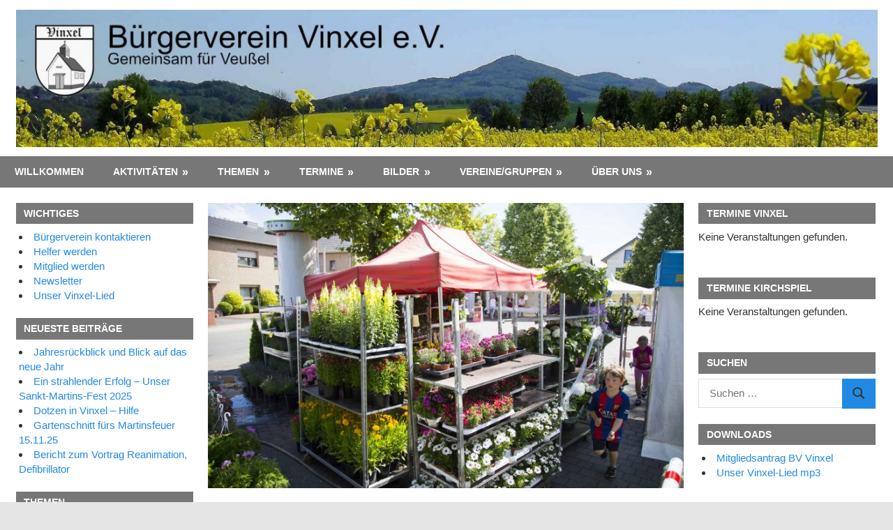

--- FILE ---
content_type: text/html; charset=UTF-8
request_url: https://unservinxel.de/achtung-wochenmarkt-erst-ab-dem-30-06-2017
body_size: 14206
content:
<!DOCTYPE html>
<html lang="de">

<head>
<meta charset="UTF-8">
<meta name="viewport" content="width=device-width, initial-scale=1">
<link rel="profile" href="https://gmpg.org/xfn/11">
<link rel="pingback" href="https://unservinxel.de/xmlrpc.php">

<title>Achtung! Wochenmarkt erst ab dem 30.06.2017! &#8211; Bürgerverein Vinxel e.V.</title>
<meta name='robots' content='max-image-preview:large' />
	<style>img:is([sizes="auto" i], [sizes^="auto," i]) { contain-intrinsic-size: 3000px 1500px }</style>
	<link rel="alternate" type="application/rss+xml" title="Bürgerverein Vinxel e.V. &raquo; Feed" href="https://unservinxel.de/feed" />
<link rel="alternate" type="application/rss+xml" title="Bürgerverein Vinxel e.V. &raquo; Kommentar-Feed" href="https://unservinxel.de/comments/feed" />
<script type="text/javascript">
/* <![CDATA[ */
window._wpemojiSettings = {"baseUrl":"https:\/\/s.w.org\/images\/core\/emoji\/16.0.1\/72x72\/","ext":".png","svgUrl":"https:\/\/s.w.org\/images\/core\/emoji\/16.0.1\/svg\/","svgExt":".svg","source":{"concatemoji":"https:\/\/unservinxel.de\/wp-includes\/js\/wp-emoji-release.min.js?ver=2f3f08355ca644b59b50be11b1b8a899"}};
/*! This file is auto-generated */
!function(s,n){var o,i,e;function c(e){try{var t={supportTests:e,timestamp:(new Date).valueOf()};sessionStorage.setItem(o,JSON.stringify(t))}catch(e){}}function p(e,t,n){e.clearRect(0,0,e.canvas.width,e.canvas.height),e.fillText(t,0,0);var t=new Uint32Array(e.getImageData(0,0,e.canvas.width,e.canvas.height).data),a=(e.clearRect(0,0,e.canvas.width,e.canvas.height),e.fillText(n,0,0),new Uint32Array(e.getImageData(0,0,e.canvas.width,e.canvas.height).data));return t.every(function(e,t){return e===a[t]})}function u(e,t){e.clearRect(0,0,e.canvas.width,e.canvas.height),e.fillText(t,0,0);for(var n=e.getImageData(16,16,1,1),a=0;a<n.data.length;a++)if(0!==n.data[a])return!1;return!0}function f(e,t,n,a){switch(t){case"flag":return n(e,"\ud83c\udff3\ufe0f\u200d\u26a7\ufe0f","\ud83c\udff3\ufe0f\u200b\u26a7\ufe0f")?!1:!n(e,"\ud83c\udde8\ud83c\uddf6","\ud83c\udde8\u200b\ud83c\uddf6")&&!n(e,"\ud83c\udff4\udb40\udc67\udb40\udc62\udb40\udc65\udb40\udc6e\udb40\udc67\udb40\udc7f","\ud83c\udff4\u200b\udb40\udc67\u200b\udb40\udc62\u200b\udb40\udc65\u200b\udb40\udc6e\u200b\udb40\udc67\u200b\udb40\udc7f");case"emoji":return!a(e,"\ud83e\udedf")}return!1}function g(e,t,n,a){var r="undefined"!=typeof WorkerGlobalScope&&self instanceof WorkerGlobalScope?new OffscreenCanvas(300,150):s.createElement("canvas"),o=r.getContext("2d",{willReadFrequently:!0}),i=(o.textBaseline="top",o.font="600 32px Arial",{});return e.forEach(function(e){i[e]=t(o,e,n,a)}),i}function t(e){var t=s.createElement("script");t.src=e,t.defer=!0,s.head.appendChild(t)}"undefined"!=typeof Promise&&(o="wpEmojiSettingsSupports",i=["flag","emoji"],n.supports={everything:!0,everythingExceptFlag:!0},e=new Promise(function(e){s.addEventListener("DOMContentLoaded",e,{once:!0})}),new Promise(function(t){var n=function(){try{var e=JSON.parse(sessionStorage.getItem(o));if("object"==typeof e&&"number"==typeof e.timestamp&&(new Date).valueOf()<e.timestamp+604800&&"object"==typeof e.supportTests)return e.supportTests}catch(e){}return null}();if(!n){if("undefined"!=typeof Worker&&"undefined"!=typeof OffscreenCanvas&&"undefined"!=typeof URL&&URL.createObjectURL&&"undefined"!=typeof Blob)try{var e="postMessage("+g.toString()+"("+[JSON.stringify(i),f.toString(),p.toString(),u.toString()].join(",")+"));",a=new Blob([e],{type:"text/javascript"}),r=new Worker(URL.createObjectURL(a),{name:"wpTestEmojiSupports"});return void(r.onmessage=function(e){c(n=e.data),r.terminate(),t(n)})}catch(e){}c(n=g(i,f,p,u))}t(n)}).then(function(e){for(var t in e)n.supports[t]=e[t],n.supports.everything=n.supports.everything&&n.supports[t],"flag"!==t&&(n.supports.everythingExceptFlag=n.supports.everythingExceptFlag&&n.supports[t]);n.supports.everythingExceptFlag=n.supports.everythingExceptFlag&&!n.supports.flag,n.DOMReady=!1,n.readyCallback=function(){n.DOMReady=!0}}).then(function(){return e}).then(function(){var e;n.supports.everything||(n.readyCallback(),(e=n.source||{}).concatemoji?t(e.concatemoji):e.wpemoji&&e.twemoji&&(t(e.twemoji),t(e.wpemoji)))}))}((window,document),window._wpemojiSettings);
/* ]]> */
</script>
<style id='wp-emoji-styles-inline-css' type='text/css'>

	img.wp-smiley, img.emoji {
		display: inline !important;
		border: none !important;
		box-shadow: none !important;
		height: 1em !important;
		width: 1em !important;
		margin: 0 0.07em !important;
		vertical-align: -0.1em !important;
		background: none !important;
		padding: 0 !important;
	}
</style>
<link rel='stylesheet' id='wp-block-library-css' href='https://unservinxel.de/wp-includes/css/dist/block-library/style.min.css?ver=2f3f08355ca644b59b50be11b1b8a899' type='text/css' media='all' />
<style id='classic-theme-styles-inline-css' type='text/css'>
/*! This file is auto-generated */
.wp-block-button__link{color:#fff;background-color:#32373c;border-radius:9999px;box-shadow:none;text-decoration:none;padding:calc(.667em + 2px) calc(1.333em + 2px);font-size:1.125em}.wp-block-file__button{background:#32373c;color:#fff;text-decoration:none}
</style>
<style id='global-styles-inline-css' type='text/css'>
:root{--wp--preset--aspect-ratio--square: 1;--wp--preset--aspect-ratio--4-3: 4/3;--wp--preset--aspect-ratio--3-4: 3/4;--wp--preset--aspect-ratio--3-2: 3/2;--wp--preset--aspect-ratio--2-3: 2/3;--wp--preset--aspect-ratio--16-9: 16/9;--wp--preset--aspect-ratio--9-16: 9/16;--wp--preset--color--black: #000000;--wp--preset--color--cyan-bluish-gray: #abb8c3;--wp--preset--color--white: #ffffff;--wp--preset--color--pale-pink: #f78da7;--wp--preset--color--vivid-red: #cf2e2e;--wp--preset--color--luminous-vivid-orange: #ff6900;--wp--preset--color--luminous-vivid-amber: #fcb900;--wp--preset--color--light-green-cyan: #7bdcb5;--wp--preset--color--vivid-green-cyan: #00d084;--wp--preset--color--pale-cyan-blue: #8ed1fc;--wp--preset--color--vivid-cyan-blue: #0693e3;--wp--preset--color--vivid-purple: #9b51e0;--wp--preset--color--primary: #1585b5;--wp--preset--color--secondary: #006c9c;--wp--preset--color--tertiary: #005282;--wp--preset--color--accent: #b52315;--wp--preset--color--highlight: #15b545;--wp--preset--color--light-gray: #e5e5e5;--wp--preset--color--gray: #999999;--wp--preset--color--dark-gray: #252525;--wp--preset--gradient--vivid-cyan-blue-to-vivid-purple: linear-gradient(135deg,rgba(6,147,227,1) 0%,rgb(155,81,224) 100%);--wp--preset--gradient--light-green-cyan-to-vivid-green-cyan: linear-gradient(135deg,rgb(122,220,180) 0%,rgb(0,208,130) 100%);--wp--preset--gradient--luminous-vivid-amber-to-luminous-vivid-orange: linear-gradient(135deg,rgba(252,185,0,1) 0%,rgba(255,105,0,1) 100%);--wp--preset--gradient--luminous-vivid-orange-to-vivid-red: linear-gradient(135deg,rgba(255,105,0,1) 0%,rgb(207,46,46) 100%);--wp--preset--gradient--very-light-gray-to-cyan-bluish-gray: linear-gradient(135deg,rgb(238,238,238) 0%,rgb(169,184,195) 100%);--wp--preset--gradient--cool-to-warm-spectrum: linear-gradient(135deg,rgb(74,234,220) 0%,rgb(151,120,209) 20%,rgb(207,42,186) 40%,rgb(238,44,130) 60%,rgb(251,105,98) 80%,rgb(254,248,76) 100%);--wp--preset--gradient--blush-light-purple: linear-gradient(135deg,rgb(255,206,236) 0%,rgb(152,150,240) 100%);--wp--preset--gradient--blush-bordeaux: linear-gradient(135deg,rgb(254,205,165) 0%,rgb(254,45,45) 50%,rgb(107,0,62) 100%);--wp--preset--gradient--luminous-dusk: linear-gradient(135deg,rgb(255,203,112) 0%,rgb(199,81,192) 50%,rgb(65,88,208) 100%);--wp--preset--gradient--pale-ocean: linear-gradient(135deg,rgb(255,245,203) 0%,rgb(182,227,212) 50%,rgb(51,167,181) 100%);--wp--preset--gradient--electric-grass: linear-gradient(135deg,rgb(202,248,128) 0%,rgb(113,206,126) 100%);--wp--preset--gradient--midnight: linear-gradient(135deg,rgb(2,3,129) 0%,rgb(40,116,252) 100%);--wp--preset--font-size--small: 13px;--wp--preset--font-size--medium: 20px;--wp--preset--font-size--large: 36px;--wp--preset--font-size--x-large: 42px;--wp--preset--spacing--20: 0.44rem;--wp--preset--spacing--30: 0.67rem;--wp--preset--spacing--40: 1rem;--wp--preset--spacing--50: 1.5rem;--wp--preset--spacing--60: 2.25rem;--wp--preset--spacing--70: 3.38rem;--wp--preset--spacing--80: 5.06rem;--wp--preset--shadow--natural: 6px 6px 9px rgba(0, 0, 0, 0.2);--wp--preset--shadow--deep: 12px 12px 50px rgba(0, 0, 0, 0.4);--wp--preset--shadow--sharp: 6px 6px 0px rgba(0, 0, 0, 0.2);--wp--preset--shadow--outlined: 6px 6px 0px -3px rgba(255, 255, 255, 1), 6px 6px rgba(0, 0, 0, 1);--wp--preset--shadow--crisp: 6px 6px 0px rgba(0, 0, 0, 1);}:where(.is-layout-flex){gap: 0.5em;}:where(.is-layout-grid){gap: 0.5em;}body .is-layout-flex{display: flex;}.is-layout-flex{flex-wrap: wrap;align-items: center;}.is-layout-flex > :is(*, div){margin: 0;}body .is-layout-grid{display: grid;}.is-layout-grid > :is(*, div){margin: 0;}:where(.wp-block-columns.is-layout-flex){gap: 2em;}:where(.wp-block-columns.is-layout-grid){gap: 2em;}:where(.wp-block-post-template.is-layout-flex){gap: 1.25em;}:where(.wp-block-post-template.is-layout-grid){gap: 1.25em;}.has-black-color{color: var(--wp--preset--color--black) !important;}.has-cyan-bluish-gray-color{color: var(--wp--preset--color--cyan-bluish-gray) !important;}.has-white-color{color: var(--wp--preset--color--white) !important;}.has-pale-pink-color{color: var(--wp--preset--color--pale-pink) !important;}.has-vivid-red-color{color: var(--wp--preset--color--vivid-red) !important;}.has-luminous-vivid-orange-color{color: var(--wp--preset--color--luminous-vivid-orange) !important;}.has-luminous-vivid-amber-color{color: var(--wp--preset--color--luminous-vivid-amber) !important;}.has-light-green-cyan-color{color: var(--wp--preset--color--light-green-cyan) !important;}.has-vivid-green-cyan-color{color: var(--wp--preset--color--vivid-green-cyan) !important;}.has-pale-cyan-blue-color{color: var(--wp--preset--color--pale-cyan-blue) !important;}.has-vivid-cyan-blue-color{color: var(--wp--preset--color--vivid-cyan-blue) !important;}.has-vivid-purple-color{color: var(--wp--preset--color--vivid-purple) !important;}.has-black-background-color{background-color: var(--wp--preset--color--black) !important;}.has-cyan-bluish-gray-background-color{background-color: var(--wp--preset--color--cyan-bluish-gray) !important;}.has-white-background-color{background-color: var(--wp--preset--color--white) !important;}.has-pale-pink-background-color{background-color: var(--wp--preset--color--pale-pink) !important;}.has-vivid-red-background-color{background-color: var(--wp--preset--color--vivid-red) !important;}.has-luminous-vivid-orange-background-color{background-color: var(--wp--preset--color--luminous-vivid-orange) !important;}.has-luminous-vivid-amber-background-color{background-color: var(--wp--preset--color--luminous-vivid-amber) !important;}.has-light-green-cyan-background-color{background-color: var(--wp--preset--color--light-green-cyan) !important;}.has-vivid-green-cyan-background-color{background-color: var(--wp--preset--color--vivid-green-cyan) !important;}.has-pale-cyan-blue-background-color{background-color: var(--wp--preset--color--pale-cyan-blue) !important;}.has-vivid-cyan-blue-background-color{background-color: var(--wp--preset--color--vivid-cyan-blue) !important;}.has-vivid-purple-background-color{background-color: var(--wp--preset--color--vivid-purple) !important;}.has-black-border-color{border-color: var(--wp--preset--color--black) !important;}.has-cyan-bluish-gray-border-color{border-color: var(--wp--preset--color--cyan-bluish-gray) !important;}.has-white-border-color{border-color: var(--wp--preset--color--white) !important;}.has-pale-pink-border-color{border-color: var(--wp--preset--color--pale-pink) !important;}.has-vivid-red-border-color{border-color: var(--wp--preset--color--vivid-red) !important;}.has-luminous-vivid-orange-border-color{border-color: var(--wp--preset--color--luminous-vivid-orange) !important;}.has-luminous-vivid-amber-border-color{border-color: var(--wp--preset--color--luminous-vivid-amber) !important;}.has-light-green-cyan-border-color{border-color: var(--wp--preset--color--light-green-cyan) !important;}.has-vivid-green-cyan-border-color{border-color: var(--wp--preset--color--vivid-green-cyan) !important;}.has-pale-cyan-blue-border-color{border-color: var(--wp--preset--color--pale-cyan-blue) !important;}.has-vivid-cyan-blue-border-color{border-color: var(--wp--preset--color--vivid-cyan-blue) !important;}.has-vivid-purple-border-color{border-color: var(--wp--preset--color--vivid-purple) !important;}.has-vivid-cyan-blue-to-vivid-purple-gradient-background{background: var(--wp--preset--gradient--vivid-cyan-blue-to-vivid-purple) !important;}.has-light-green-cyan-to-vivid-green-cyan-gradient-background{background: var(--wp--preset--gradient--light-green-cyan-to-vivid-green-cyan) !important;}.has-luminous-vivid-amber-to-luminous-vivid-orange-gradient-background{background: var(--wp--preset--gradient--luminous-vivid-amber-to-luminous-vivid-orange) !important;}.has-luminous-vivid-orange-to-vivid-red-gradient-background{background: var(--wp--preset--gradient--luminous-vivid-orange-to-vivid-red) !important;}.has-very-light-gray-to-cyan-bluish-gray-gradient-background{background: var(--wp--preset--gradient--very-light-gray-to-cyan-bluish-gray) !important;}.has-cool-to-warm-spectrum-gradient-background{background: var(--wp--preset--gradient--cool-to-warm-spectrum) !important;}.has-blush-light-purple-gradient-background{background: var(--wp--preset--gradient--blush-light-purple) !important;}.has-blush-bordeaux-gradient-background{background: var(--wp--preset--gradient--blush-bordeaux) !important;}.has-luminous-dusk-gradient-background{background: var(--wp--preset--gradient--luminous-dusk) !important;}.has-pale-ocean-gradient-background{background: var(--wp--preset--gradient--pale-ocean) !important;}.has-electric-grass-gradient-background{background: var(--wp--preset--gradient--electric-grass) !important;}.has-midnight-gradient-background{background: var(--wp--preset--gradient--midnight) !important;}.has-small-font-size{font-size: var(--wp--preset--font-size--small) !important;}.has-medium-font-size{font-size: var(--wp--preset--font-size--medium) !important;}.has-large-font-size{font-size: var(--wp--preset--font-size--large) !important;}.has-x-large-font-size{font-size: var(--wp--preset--font-size--x-large) !important;}
:where(.wp-block-post-template.is-layout-flex){gap: 1.25em;}:where(.wp-block-post-template.is-layout-grid){gap: 1.25em;}
:where(.wp-block-columns.is-layout-flex){gap: 2em;}:where(.wp-block-columns.is-layout-grid){gap: 2em;}
:root :where(.wp-block-pullquote){font-size: 1.5em;line-height: 1.6;}
</style>
<link rel='stylesheet' id='contact-form-7-css' href='https://unservinxel.de/wp-content/plugins/contact-form-7/includes/css/styles.css?ver=6.1.4' type='text/css' media='all' />
<link rel='stylesheet' id='dedo-css-css' href='https://unservinxel.de/wp-content/plugins/delightful-downloads/assets/css/delightful-downloads.min.css?ver=1.6.6' type='text/css' media='all' />
<link rel='stylesheet' id='page-list-style-css' href='https://unservinxel.de/wp-content/plugins/page-list/css/page-list.css?ver=5.9' type='text/css' media='all' />
<link rel='stylesheet' id='turbo-widgets-css' href='https://unservinxel.de/wp-content/plugins/turbo-widgets/public/css/turbo-widgets-public.css?ver=2.0.0' type='text/css' media='all' />
<link rel='stylesheet' id='vsel-styles-css' href='https://unservinxel.de/wp-content/plugins/very-simple-event-list/css/vsel-style.min.css?ver=2f3f08355ca644b59b50be11b1b8a899' type='text/css' media='all' />
<link rel='stylesheet' id='gambit-stylesheet-css' href='https://unservinxel.de/wp-content/themes/gambit/style.css?ver=2.1.1' type='text/css' media='all' />
<style id='gambit-stylesheet-inline-css' type='text/css'>
.site-title, .site-description { position: absolute; clip: rect(1px, 1px, 1px, 1px); width: 1px; height: 1px; overflow: hidden; }
</style>
<link rel='stylesheet' id='gambit-safari-flexbox-fixes-css' href='https://unservinxel.de/wp-content/themes/gambit/assets/css/safari-flexbox-fixes.css?ver=20210115' type='text/css' media='all' />
<link rel='stylesheet' id='gambit-pro-css' href='https://unservinxel.de/wp-content/plugins/gambit-pro/assets/css/gambit-pro.css?ver=2.0.6' type='text/css' media='all' />
<style id='gambit-pro-inline-css' type='text/css'>
:root {--header-bar-background-color: #eded02;--header-bar-link-color: #151515;--header-bar-link-hover-color: rgba(0, 0, 0, 0.5);--header-bar-border-color: rgba(0, 0, 0, 0.1);--navi-primary-color: #228ae5;--navi-secondary-color: #777777;--link-color: #228ae5;--button-color: #228ae5;--site-title-color: #228ae5;--title-hover-color: #228ae5;--link-hover-color: #777777;--button-hover-color: #777777;--site-title-hover-color: #777777;--title-color: #777777;--widget-title-color: #777777;--footer-background-color: #777777;}:root {--text-font: "Arial", Arial, Helvetica, sans-serif; --title-font: "Arial", Arial, Helvetica, sans-serif; --navi-font: "Arial", Arial, Helvetica, sans-serif; --widget-title-font: "Arial", Arial, Helvetica, sans-serif; }@media only screen and (min-width: 60em) {    .header-main {padding-top: 0.5em;padding-bottom: 0.5em;    }}
</style>
<script type="text/javascript" src="https://unservinxel.de/wp-includes/js/jquery/jquery.min.js?ver=3.7.1" id="jquery-core-js"></script>
<script type="text/javascript" src="https://unservinxel.de/wp-includes/js/jquery/jquery-migrate.min.js?ver=3.4.1" id="jquery-migrate-js"></script>
<script type="text/javascript" src="https://unservinxel.de/wp-content/plugins/turbo-widgets/public/js/turbo-widgets-public.js?ver=2.0.0" id="turbo-widgets-js"></script>
<!--[if lt IE 9]>
<script type="text/javascript" src="https://unservinxel.de/wp-content/themes/gambit/assets/js/html5shiv.min.js?ver=3.7.3" id="html5shiv-js"></script>
<![endif]-->
<script type="text/javascript" src="https://unservinxel.de/wp-content/themes/gambit/assets/js/svgxuse.min.js?ver=1.2.6" id="svgxuse-js"></script>
<script type="text/javascript" src="https://unservinxel.de/wp-content/themes/gambit/assets/js/jquery.flexslider-min.js?ver=2.6.0" id="jquery-flexslider-js"></script>
<script type="text/javascript" id="gambit-slider-js-extra">
/* <![CDATA[ */
var gambit_slider_params = {"animation":"slide","speed":"5500"};
/* ]]> */
</script>
<script type="text/javascript" src="https://unservinxel.de/wp-content/themes/gambit/assets/js/slider.js?ver=20190910" id="gambit-slider-js"></script>
<link rel="https://api.w.org/" href="https://unservinxel.de/wp-json/" /><link rel="alternate" title="JSON" type="application/json" href="https://unservinxel.de/wp-json/wp/v2/posts/7742" /><link rel="canonical" href="https://unservinxel.de/achtung-wochenmarkt-erst-ab-dem-30-06-2017" />
<link rel="alternate" title="oEmbed (JSON)" type="application/json+oembed" href="https://unservinxel.de/wp-json/oembed/1.0/embed?url=https%3A%2F%2Funservinxel.de%2Fachtung-wochenmarkt-erst-ab-dem-30-06-2017" />
<link rel="alternate" title="oEmbed (XML)" type="text/xml+oembed" href="https://unservinxel.de/wp-json/oembed/1.0/embed?url=https%3A%2F%2Funservinxel.de%2Fachtung-wochenmarkt-erst-ab-dem-30-06-2017&#038;format=xml" />
<!-- Analytics by WP Statistics - https://wp-statistics.com -->
<link rel="icon" href="https://unservinxel.de/wp-content/uploads/2019/07/cropped-bürgerverein-favicon-alpha-32x32.png" sizes="32x32" />
<link rel="icon" href="https://unservinxel.de/wp-content/uploads/2019/07/cropped-bürgerverein-favicon-alpha-192x192.png" sizes="192x192" />
<link rel="apple-touch-icon" href="https://unservinxel.de/wp-content/uploads/2019/07/cropped-bürgerverein-favicon-alpha-180x180.png" />
<meta name="msapplication-TileImage" content="https://unservinxel.de/wp-content/uploads/2019/07/cropped-bürgerverein-favicon-alpha-270x270.png" />
<style id="sccss">/* Füge hier Dein eigenes CSS ein */
textarea {
	color: #333333;
	font-size: 12px;
	font-size: 0.9375rem;
	font-family: 'Oxygen', Tahoma, Arial;
	line-height: 1.4;
}

body,
button,
input,
select,
textarea {
	color: #333333;
	font-size: 12px;
	font-size: 0.9375rem;
	font-family: 'Oxygen', Tahoma, Arial;
	line-height: 1.4;
}

pre {
	overflow: auto;
	margin-bottom: 1.6em;
	padding: 1.6em;
	max-width: 100%;
	border: 1px solid #ddd;
	background: #fff;
	font-size: 8px;
	font-size: 0.9375rem;
	font-family: "Courier 10 Pitch", Courier, monospace;
	line-height: 1.6;
}



.small-archive-post .wp-post-image {
    float: right;
    margin: 0 1.5em 0 0;
    padding: 0 0 0.5em;
    max-width: 35%;
}



.widget-header {
	margin: 0 0 0.5em 0;
}
.widget ul {
	list-style: inside;
}





/* Very Simple Event List */
#vsel {clear:both; float:left; width:100%; margin:0 auto 5px;}


#vsel p {margin:0 0 1px;}
#vsel .vsel-content {width:100%; clear:both; float:left; display:block; margin:0 0 5px; padding:0 0 5px; border-bottom:1px solid #ccc;}


#vsel .vsel-meta {width:36%; float:left;}
#vsel .vsel-meta-title {margin:0 0 10px;}
#vsel .vsel-meta-date {}
#vsel .vsel-meta-time {}
#vsel .vsel-meta-location {}
#vsel .vsel-meta-link {}
#vsel .vsel-image-info {width:60%; float:right;}
#vsel .vsel-image {width:40%; height:auto; float:right; margin:0.3em 0 0.3em 1em; padding:0; border:0;}
#vsel .vsel-info {}
#vsel .vsel-nav {width:100%; clear:both; float:left;}
#vsel a.next {float:right;}
#vsel a.prev {float:left;}


/* Widget */
.vsel_widget {}
.vsel_widget:after {content:''; display:block; height:0; clear:both;}
.vsel_widget .vsel-widget-text {width:100%; float:left; margin:0 0 10px; padding:0 0 5px; border-bottom: 1px solid #ccc;}
.vsel_widget .vsel-widget-link {width:100%; float:left;}
.vsel_widget #vsel .vsel-meta {width:100%; float:left;}
.vsel_widget #vsel .vsel-image-info {width:100%; float:left;}
.vsel_widget #vsel .vsel-image {width:100%; float:left; margin:0 0 0.5em 0;}
.vsel_widget #vsel .vsel-info {width:100%; float:left;}
.vsel_widget #vsel .vsel-hide {display:none;}


/* Mobile */
@media screen and (max-width:767px) { 
	#vsel .vsel-meta {width:100%;}
	#vsel .vsel-image-info {width:100%; float:left;}
	#vsel .vsel-image {width:100%; float:left; margin:0.3em 0 0.3em 0;}
	#vsel .vsel-info {width:100%; float:left;}
}

</style></head>

<body data-rsssl=1 class="wp-singular post-template-default single single-post postid-7742 single-format-standard wp-custom-logo wp-embed-responsive wp-theme-gambit content-center">

	
	<div id="page" class="hfeed site">

		<a class="skip-link screen-reader-text" href="#content">Zum Inhalt springen</a>

				
		<header id="masthead" class="site-header clearfix" role="banner">

			<div class="header-main container clearfix">

				<div id="logo" class="site-branding clearfix">

					<a href="https://unservinxel.de/" class="custom-logo-link" rel="home"><img width="1738" height="278" src="https://unservinxel.de/wp-content/uploads/2016/12/cropped-Background4-1.jpg" class="custom-logo" alt="Bürgerverein Vinxel e.V." decoding="async" fetchpriority="high" srcset="https://unservinxel.de/wp-content/uploads/2016/12/cropped-Background4-1.jpg 1738w, https://unservinxel.de/wp-content/uploads/2016/12/cropped-Background4-1-300x48.jpg 300w, https://unservinxel.de/wp-content/uploads/2016/12/cropped-Background4-1-768x123.jpg 768w, https://unservinxel.de/wp-content/uploads/2016/12/cropped-Background4-1-1024x164.jpg 1024w, https://unservinxel.de/wp-content/uploads/2016/12/cropped-Background4-1-1320x211.jpg 1320w" sizes="(max-width: 1738px) 100vw, 1738px" /></a>					
			<p class="site-title"><a href="https://unservinxel.de/" rel="home">Bürgerverein Vinxel e.V.</a></p>

								
			<p class="site-description">Gemeinsam &#8211; Zusammen</p>

			
				</div><!-- .site-branding -->

				<div class="header-widgets clearfix">

					
				</div><!-- .header-widgets -->

			</div><!-- .header-main -->

			

	<div id="main-navigation-wrap" class="primary-navigation-wrap">

		<button class="primary-menu-toggle menu-toggle" aria-controls="primary-menu" aria-expanded="false" >
			<svg class="icon icon-menu" aria-hidden="true" role="img"> <use xlink:href="https://unservinxel.de/wp-content/themes/gambit/assets/icons/genericons-neue.svg#menu"></use> </svg><svg class="icon icon-close" aria-hidden="true" role="img"> <use xlink:href="https://unservinxel.de/wp-content/themes/gambit/assets/icons/genericons-neue.svg#close"></use> </svg>			<span class="menu-toggle-text">Navigation</span>
		</button>

		<div class="primary-navigation">

			<nav id="site-navigation" class="main-navigation" role="navigation"  aria-label="Primäres Menü">

				<ul id="primary-menu" class="menu"><li id="menu-item-40" class="menu-item menu-item-type-custom menu-item-object-custom menu-item-home menu-item-40"><a href="https://unservinxel.de">Willkommen</a></li>
<li id="menu-item-28" class="menu-item menu-item-type-post_type menu-item-object-page menu-item-has-children menu-item-28"><a href="https://unservinxel.de/willkommen/aktivitaeten">Aktivitäten</a>
<ul class="sub-menu">
	<li id="menu-item-61" class="menu-item menu-item-type-post_type menu-item-object-page menu-item-61"><a href="https://unservinxel.de/willkommen/aktivitaeten/karneval">Karneval</a></li>
	<li id="menu-item-60" class="menu-item menu-item-type-post_type menu-item-object-page menu-item-60"><a href="https://unservinxel.de/willkommen/aktivitaeten/sommerfest">Sommerfest</a></li>
	<li id="menu-item-59" class="menu-item menu-item-type-post_type menu-item-object-page menu-item-59"><a href="https://unservinxel.de/willkommen/aktivitaeten/erntedankfest">Erntedankfest</a></li>
	<li id="menu-item-57" class="menu-item menu-item-type-post_type menu-item-object-page menu-item-57"><a href="https://unservinxel.de/willkommen/aktivitaeten/st-martin-2">St. Martin</a></li>
	<li id="menu-item-85" class="menu-item menu-item-type-post_type menu-item-object-page menu-item-85"><a href="https://unservinxel.de/willkommen/aktivitaeten/seniorenfest">Seniorenfest</a></li>
	<li id="menu-item-58" class="menu-item menu-item-type-post_type menu-item-object-page menu-item-58"><a href="https://unservinxel.de/willkommen/aktivitaeten/st-martin">Weihnachtsbaumfest</a></li>
	<li id="menu-item-56" class="menu-item menu-item-type-post_type menu-item-object-page menu-item-56"><a href="https://unservinxel.de/willkommen/aktivitaeten/dorfverschoenerung">Dorfverschönerung</a></li>
	<li id="menu-item-504" class="menu-item menu-item-type-post_type menu-item-object-page menu-item-504"><a href="https://unservinxel.de/willkommen/aktivitaeten/familiekinder">Familie/Kinder</a></li>
	<li id="menu-item-7981" class="menu-item menu-item-type-post_type menu-item-object-page menu-item-7981"><a href="https://unservinxel.de/willkommen/aktivitaeten/garagenflohmarkt">Garagenflohmarkt</a></li>
</ul>
</li>
<li id="menu-item-31" class="menu-item menu-item-type-post_type menu-item-object-page menu-item-has-children menu-item-31"><a href="https://unservinxel.de/willkommen/themen">Themen</a>
<ul class="sub-menu">
	<li id="menu-item-182" class="menu-item menu-item-type-taxonomy menu-item-object-category current-post-ancestor current-menu-parent current-post-parent menu-item-182"><a href="https://unservinxel.de/category/aktuelles">Aktuelles</a></li>
	<li id="menu-item-181" class="menu-item menu-item-type-taxonomy menu-item-object-category menu-item-181"><a href="https://unservinxel.de/category/fussballgolf">Fussballgolf</a></li>
	<li id="menu-item-394" class="menu-item menu-item-type-taxonomy menu-item-object-category menu-item-394"><a href="https://unservinxel.de/category/bebauung-in-vinxel">Bebauung in Vinxel</a></li>
	<li id="menu-item-2778" class="menu-item menu-item-type-taxonomy menu-item-object-category menu-item-2778"><a href="https://unservinxel.de/category/einruechesicherheit">Einbrüche/Sicherheit</a></li>
</ul>
</li>
<li id="menu-item-30" class="menu-item menu-item-type-post_type menu-item-object-page menu-item-has-children menu-item-30"><a href="https://unservinxel.de/willkommen/termine">Termine</a>
<ul class="sub-menu">
	<li id="menu-item-111" class="menu-item menu-item-type-post_type menu-item-object-page menu-item-111"><a href="https://unservinxel.de/willkommen/termine/aktuelle-termine">Termine</a></li>
	<li id="menu-item-5197" class="menu-item menu-item-type-post_type menu-item-object-page menu-item-5197"><a href="https://unservinxel.de/willkommen/termine/kirchspiel-kalender">Kirchspiel-Nachrichten</a></li>
	<li id="menu-item-109" class="menu-item menu-item-type-post_type menu-item-object-page menu-item-109"><a href="https://unservinxel.de/willkommen/termine/abgelaufene-termine">Abgelaufene Termine</a></li>
</ul>
</li>
<li id="menu-item-29" class="menu-item menu-item-type-post_type menu-item-object-page menu-item-has-children menu-item-29"><a href="https://unservinxel.de/willkommen/bilder">Bilder</a>
<ul class="sub-menu">
	<li id="menu-item-510" class="menu-item menu-item-type-post_type menu-item-object-page menu-item-has-children menu-item-510"><a href="https://unservinxel.de/willkommen/bilder/karneval">Karneval</a>
	<ul class="sub-menu">
		<li id="menu-item-6515" class="menu-item menu-item-type-post_type menu-item-object-page menu-item-6515"><a href="https://unservinxel.de/willkommen/bilder/karneval/2017-2">2017</a></li>
		<li id="menu-item-513" class="menu-item menu-item-type-post_type menu-item-object-page menu-item-513"><a href="https://unservinxel.de/willkommen/bilder/karneval/2016-2">2016</a></li>
	</ul>
</li>
	<li id="menu-item-130" class="menu-item menu-item-type-post_type menu-item-object-page menu-item-has-children menu-item-130"><a href="https://unservinxel.de/willkommen/bilder/sommerfest">Sommerfest</a>
	<ul class="sub-menu">
		<li id="menu-item-9147" class="menu-item menu-item-type-post_type menu-item-object-page menu-item-9147"><a href="https://unservinxel.de/willkommen/bilder/sommerfest/2018-2">2018</a></li>
		<li id="menu-item-7720" class="menu-item menu-item-type-post_type menu-item-object-page menu-item-7720"><a href="https://unservinxel.de/willkommen/bilder/sommerfest/2017-2">2017</a></li>
		<li id="menu-item-129" class="menu-item menu-item-type-post_type menu-item-object-page menu-item-129"><a href="https://unservinxel.de/willkommen/bilder/sommerfest/2016-2">2016</a></li>
		<li id="menu-item-128" class="menu-item menu-item-type-post_type menu-item-object-page menu-item-128"><a href="https://unservinxel.de/willkommen/bilder/sommerfest/2015-2">2015</a></li>
		<li id="menu-item-4812" class="menu-item menu-item-type-post_type menu-item-object-page menu-item-4812"><a href="https://unservinxel.de/willkommen/bilder/sommerfest/2014-2">2014</a></li>
		<li id="menu-item-5046" class="menu-item menu-item-type-post_type menu-item-object-page menu-item-5046"><a href="https://unservinxel.de/willkommen/bilder/sommerfest/2013-2">2013</a></li>
	</ul>
</li>
	<li id="menu-item-236" class="menu-item menu-item-type-post_type menu-item-object-page menu-item-has-children menu-item-236"><a href="https://unservinxel.de/willkommen/bilder/st-martin-martinifest">St. Martin – Martinifest</a>
	<ul class="sub-menu">
		<li id="menu-item-8274" class="menu-item menu-item-type-post_type menu-item-object-page menu-item-8274"><a href="https://unservinxel.de/willkommen/bilder/st-martin-martinifest/2017-2">2017</a></li>
		<li id="menu-item-240" class="menu-item menu-item-type-post_type menu-item-object-page menu-item-240"><a href="https://unservinxel.de/willkommen/bilder/st-martin-martinifest/2016-2">2016</a></li>
		<li id="menu-item-1624" class="menu-item menu-item-type-post_type menu-item-object-page menu-item-1624"><a href="https://unservinxel.de/willkommen/bilder/st-martin-martinifest/2015-2">2015</a></li>
		<li id="menu-item-2794" class="menu-item menu-item-type-post_type menu-item-object-page menu-item-2794"><a href="https://unservinxel.de/willkommen/bilder/st-martin-martinifest/2014-2">2014</a></li>
		<li id="menu-item-4947" class="menu-item menu-item-type-post_type menu-item-object-page menu-item-4947"><a href="https://unservinxel.de/willkommen/bilder/st-martin-martinifest/2013-2">2013</a></li>
	</ul>
</li>
	<li id="menu-item-1027" class="menu-item menu-item-type-post_type menu-item-object-page menu-item-has-children menu-item-1027"><a href="https://unservinxel.de/willkommen/bilder/weihnachtsbaumfest">Weihnachtsbaumfest</a>
	<ul class="sub-menu">
		<li id="menu-item-1311" class="menu-item menu-item-type-post_type menu-item-object-page menu-item-1311"><a href="https://unservinxel.de/willkommen/bilder/weihnachtsbaumfest/2016-2">2016</a></li>
		<li id="menu-item-1588" class="menu-item menu-item-type-post_type menu-item-object-page menu-item-1588"><a href="https://unservinxel.de/willkommen/bilder/weihnachtsbaumfest/2015-2">2015</a></li>
		<li id="menu-item-2938" class="menu-item menu-item-type-post_type menu-item-object-page menu-item-2938"><a href="https://unservinxel.de/willkommen/bilder/weihnachtsbaumfest/2014-2">2014</a></li>
	</ul>
</li>
	<li id="menu-item-1028" class="menu-item menu-item-type-post_type menu-item-object-page menu-item-has-children menu-item-1028"><a href="https://unservinxel.de/willkommen/bilder/seniorenfest">Adventsfeier – Seniorenfest</a>
	<ul class="sub-menu">
		<li id="menu-item-8508" class="menu-item menu-item-type-post_type menu-item-object-page menu-item-8508"><a href="https://unservinxel.de/willkommen/bilder/seniorenfest/2017-2">2017</a></li>
		<li id="menu-item-5131" class="menu-item menu-item-type-post_type menu-item-object-page menu-item-5131"><a href="https://unservinxel.de/willkommen/bilder/seniorenfest/2012-2">2012</a></li>
	</ul>
</li>
	<li id="menu-item-462" class="menu-item menu-item-type-post_type menu-item-object-page menu-item-has-children menu-item-462"><a href="https://unservinxel.de/willkommen/bilder/dorfverschoenerung">Dorfverschönerung</a>
	<ul class="sub-menu">
		<li id="menu-item-8980" class="menu-item menu-item-type-post_type menu-item-object-page menu-item-8980"><a href="https://unservinxel.de/willkommen/bilder/dorfverschoenerung/2018-2">2018</a></li>
		<li id="menu-item-466" class="menu-item menu-item-type-post_type menu-item-object-page menu-item-466"><a href="https://unservinxel.de/willkommen/bilder/dorfverschoenerung/2016-2">2016</a></li>
		<li id="menu-item-4845" class="menu-item menu-item-type-post_type menu-item-object-page menu-item-4845"><a href="https://unservinxel.de/willkommen/bilder/dorfverschoenerung/2014-2">2014</a></li>
		<li id="menu-item-4962" class="menu-item menu-item-type-post_type menu-item-object-page menu-item-4962"><a href="https://unservinxel.de/willkommen/bilder/dorfverschoenerung/2013-2">2013</a></li>
	</ul>
</li>
	<li id="menu-item-2948" class="menu-item menu-item-type-post_type menu-item-object-page menu-item-2948"><a href="https://unservinxel.de/willkommen/bilder/vinxeler-kapelle">Vinxeler Kapelle</a></li>
	<li id="menu-item-6555" class="menu-item menu-item-type-post_type menu-item-object-page menu-item-6555"><a href="https://unservinxel.de/willkommen/bilder/luftaufnahmen-vinxel">Luftaufnahmen Vinxel</a></li>
</ul>
</li>
<li id="menu-item-32" class="menu-item menu-item-type-post_type menu-item-object-page menu-item-has-children menu-item-32"><a href="https://unservinxel.de/willkommen/vereine">Vereine/Gruppen</a>
<ul class="sub-menu">
	<li id="menu-item-5161" class="menu-item menu-item-type-post_type menu-item-object-page menu-item-5161"><a href="https://unservinxel.de/willkommen/vereine/blaue-jungs">Blaue Jungs</a></li>
	<li id="menu-item-5167" class="menu-item menu-item-type-post_type menu-item-object-page menu-item-5167"><a href="https://unservinxel.de/willkommen/vereine/buben-maedels-verein">Buben-Mädels</a></li>
	<li id="menu-item-5164" class="menu-item menu-item-type-post_type menu-item-object-page menu-item-5164"><a href="https://unservinxel.de/willkommen/vereine/elterninitiative-vinxeler-kindergarten-e-v">Elterninitiative Vinxeler Kindergarten e.V.</a></li>
	<li id="menu-item-5160" class="menu-item menu-item-type-post_type menu-item-object-page menu-item-5160"><a href="https://unservinxel.de/willkommen/vereine/kapellengemeinde-st-mariae-heimsuchung">Kapellengemeinde St. Mariae Heimsuchung</a></li>
	<li id="menu-item-5162" class="menu-item menu-item-type-post_type menu-item-object-page menu-item-5162"><a href="https://unservinxel.de/willkommen/vereine/kg-vinxel-von-1980-e-v">KG Vinxel von 1980 e.V.</a></li>
	<li id="menu-item-5163" class="menu-item menu-item-type-post_type menu-item-object-page menu-item-5163"><a href="https://unservinxel.de/willkommen/vereine/de-dilledoeppche">De Dilledöppche</a></li>
	<li id="menu-item-5228" class="menu-item menu-item-type-post_type menu-item-object-page menu-item-5228"><a href="https://unservinxel.de/willkommen/vereine/de-danzmueues">De Danzmüüs</a></li>
</ul>
</li>
<li id="menu-item-36" class="menu-item menu-item-type-post_type menu-item-object-page menu-item-has-children menu-item-36"><a href="https://unservinxel.de/willkommen/in-vinxel">Über uns</a>
<ul class="sub-menu">
	<li id="menu-item-79" class="menu-item menu-item-type-post_type menu-item-object-page menu-item-79"><a href="https://unservinxel.de/willkommen/in-vinxel/historie">Historie</a></li>
	<li id="menu-item-4896" class="menu-item menu-item-type-post_type menu-item-object-page menu-item-4896"><a href="https://unservinxel.de/willkommen/in-vinxel/unser-vinxel-lied">Unser Vinxel-Lied</a></li>
	<li id="menu-item-78" class="menu-item menu-item-type-post_type menu-item-object-page menu-item-78"><a href="https://unservinxel.de/willkommen/in-vinxel/vorstand">Vorstand</a></li>
	<li id="menu-item-77" class="menu-item menu-item-type-post_type menu-item-object-page menu-item-77"><a href="https://unservinxel.de/willkommen/in-vinxel/satzung">Satzung</a></li>
	<li id="menu-item-76" class="menu-item menu-item-type-post_type menu-item-object-page menu-item-76"><a href="https://unservinxel.de/willkommen/in-vinxel/downloads">Downloads</a></li>
	<li id="menu-item-218" class="menu-item menu-item-type-post_type menu-item-object-page menu-item-218"><a href="https://unservinxel.de/willkommen/in-vinxel/newsletter">Newsletter</a></li>
	<li id="menu-item-119" class="menu-item menu-item-type-post_type menu-item-object-page menu-item-119"><a href="https://unservinxel.de/willkommen/in-vinxel/kontakt">Kontakt</a></li>
	<li id="menu-item-75" class="menu-item menu-item-type-post_type menu-item-object-page menu-item-75"><a href="https://unservinxel.de/willkommen/in-vinxel/mitglied-werden">Mitglied werden</a></li>
	<li id="menu-item-74" class="menu-item menu-item-type-post_type menu-item-object-page menu-item-74"><a href="https://unservinxel.de/willkommen/in-vinxel/helfer-werden">Helfer werden</a></li>
	<li id="menu-item-424" class="menu-item menu-item-type-post_type menu-item-object-page menu-item-424"><a href="https://unservinxel.de/willkommen/in-vinxel/veranstaltungshinweise">Veranstaltungshinweise</a></li>
	<li id="menu-item-8870" class="menu-item menu-item-type-post_type menu-item-object-page menu-item-privacy-policy menu-item-8870"><a rel="privacy-policy" href="https://unservinxel.de/willkommen/in-vinxel/datenschutzerklaerung">Datenschutzerklärung</a></li>
	<li id="menu-item-82" class="menu-item menu-item-type-post_type menu-item-object-page menu-item-82"><a href="https://unservinxel.de/willkommen/in-vinxel/impressum">Impressum</a></li>
</ul>
</li>
</ul>			</nav><!-- #site-navigation -->

		</div><!-- .primary-navigation -->

	</div>



		</header><!-- #masthead -->

		
		<div id="content-wrap" class="site-content-wrap clearfix">

			
			
			<div id="content" class="site-content container clearfix">

	<section id="primary" class="content-area">
		<main id="main" class="site-main" role="main">

		
<article id="post-7742" class="post-7742 post type-post status-publish format-standard has-post-thumbnail hentry category-aktuelles category-dorfverschoenerung">

	<img width="750" height="450" src="https://unservinxel.de/wp-content/uploads/ngg_featured/Sommerfest2017-58-von-169-750x450.jpg" class="attachment-post-thumbnail size-post-thumbnail wp-post-image" alt="" decoding="async" />
	<header class="entry-header">

		<h1 class="entry-title">Achtung! Wochenmarkt erst ab dem 30.06.2017!</h1>
		<div class="entry-meta"><span class="meta-date"><svg class="icon icon-standard" aria-hidden="true" role="img"> <use xlink:href="https://unservinxel.de/wp-content/themes/gambit/assets/icons/genericons-neue.svg#standard"></use> </svg><a href="https://unservinxel.de/achtung-wochenmarkt-erst-ab-dem-30-06-2017" title="10:43" rel="bookmark"><time class="entry-date published updated" datetime="2017-06-22T10:43:00+02:00">22.06.2017</time></a></span><span class="meta-author"> <svg class="icon icon-user" aria-hidden="true" role="img"> <use xlink:href="https://unservinxel.de/wp-content/themes/gambit/assets/icons/genericons-neue.svg#user"></use> </svg><span class="author vcard"><a class="url fn n" href="https://unservinxel.de/author/rabahieh" title="Alle Beiträge von R. Rabahieh anzeigen" rel="author">R. Rabahieh</a></span></span><span class="meta-category"> <svg class="icon icon-category" aria-hidden="true" role="img"> <use xlink:href="https://unservinxel.de/wp-content/themes/gambit/assets/icons/genericons-neue.svg#category"></use> </svg><a href="https://unservinxel.de/category/aktuelles" rel="category tag">Aktuelles</a>, <a href="https://unservinxel.de/category/dorfverschoenerung" rel="category tag">Dorfverschönerung</a></span></div>
	</header><!-- .entry-header -->

	<div class="entry-content clearfix">

		<p>Der Wochenmarkt kann aus organisatorischen Gründen leider erst ab dem 30.06.2017 um 14:00 Uhr stattfinden!</p>
<p>Wir bitte den verschobenen Starttermin zu beachten und alle Nachbarn, Freunde, Bekannte und Interessierte zu informieren. Vielen Dank!</p>
<p>&nbsp;</p>

		
	</div><!-- .entry-content -->

	<footer class="entry-footer">

				
	<nav class="navigation post-navigation" aria-label="Beiträge">
		<h2 class="screen-reader-text">Beitragsnavigation</h2>
		<div class="nav-links"><div class="nav-previous"><a href="https://unservinxel.de/neu-wochenmarkt-in-vinxel-am-23-06-2017" rel="prev"><span class="screen-reader-text">Vorheriger Beitrag:</span>Vinxels erster Wochenmarkt am 23.06.2017</a></div><div class="nav-next"><a href="https://unservinxel.de/achtung-vinxeler-wochenmarkt-erst-am-01-09-2017" rel="next"><span class="screen-reader-text">Nächster Beitrag:</span>Achtung! Vinxeler Wochenmarkt erst am 01.09.2017!</a></div></div>
	</nav>
	</footer><!-- .entry-footer -->

</article>

<div id="comments" class="comments-area">

	
	
	
	
</div><!-- #comments -->

		</main><!-- #main -->
	</section><!-- #primary -->

		<section id="secondary" class="main-sidebar widget-area clearfix" role="complementary">

		<aside id="linkcat-11" class="widget widget_links clearfix"><div class="widget-header"><h3 class="widget-title">Wichtiges</h3></div>
	<ul class='xoxo blogroll'>
<li><a href="https://unservinxel.de/willkommen/in-vinxel/kontakt" title="Kontakt">Bürgerverein kontaktieren</a></li>
<li><a href="https://unservinxel.de/willkommen/in-vinxel/helfer-werden">Helfer werden</a></li>
<li><a href="https://unservinxel.de/willkommen/in-vinxel/mitglied-werden">Mitglied werden</a></li>
<li><a href="https://unservinxel.de/willkommen/in-vinxel/newsletter">Newsletter</a></li>
<li><a href="https://unservinxel.de/willkommen/in-vinxel/unser-vinxel-lied">Unser Vinxel-Lied</a></li>

	</ul>
</aside>

		<aside id="recent-posts-2" class="widget widget_recent_entries clearfix">
		<div class="widget-header"><h3 class="widget-title">Neueste Beiträge</h3></div>
		<ul>
											<li>
					<a href="https://unservinxel.de/jahresrueckblick-und-blick-auf-das-neue-jahr">Jahresrückblick und Blick auf das neue Jahr</a>
									</li>
											<li>
					<a href="https://unservinxel.de/ein-strahlender-erfolg-unser-sankt-martins-fest-2025">Ein strahlender Erfolg &#8211; Unser Sankt-Martins-Fest 2025</a>
									</li>
											<li>
					<a href="https://unservinxel.de/dotzen-in-vinxel-hilfe">Dotzen in Vinxel &#8211; Hilfe</a>
									</li>
											<li>
					<a href="https://unservinxel.de/gartenschnitt-fuers-martinsfeuer-15-11-25">Gartenschnitt fürs Martinsfeuer 15.11.25</a>
									</li>
											<li>
					<a href="https://unservinxel.de/bericht-zum-vortrag-reanimation-defibrillator">Bericht zum Vortrag Reanimation, Defibrillator</a>
									</li>
					</ul>

		</aside><aside id="categories-2" class="widget widget_categories clearfix"><div class="widget-header"><h3 class="widget-title">Themen</h3></div>
			<ul>
					<li class="cat-item cat-item-1"><a href="https://unservinxel.de/category/aktuelles">Aktuelles</a> (169)
</li>
	<li class="cat-item cat-item-14"><a href="https://unservinxel.de/category/bebauung-in-vinxel">Bebauung in Vinxel</a> (40)
</li>
	<li class="cat-item cat-item-15"><a href="https://unservinxel.de/category/dorfverschoenerung">Dorfverschönerung</a> (32)
</li>
	<li class="cat-item cat-item-53"><a href="https://unservinxel.de/category/einruechesicherheit">Einbrüche/Sicherheit</a> (5)
</li>
	<li class="cat-item cat-item-16"><a href="https://unservinxel.de/category/familiekinder">Familie/Kinder</a> (42)
</li>
	<li class="cat-item cat-item-7"><a href="https://unservinxel.de/category/fussballgolf">Fussballgolf</a> (4)
</li>
	<li class="cat-item cat-item-65"><a href="https://unservinxel.de/category/garagenflohmarkt">Garagenflohmarkt</a> (8)
</li>
	<li class="cat-item cat-item-19"><a href="https://unservinxel.de/category/jahreshauptversammlung">Jahreshauptversammlung</a> (17)
</li>
	<li class="cat-item cat-item-17"><a href="https://unservinxel.de/category/karneval">Karneval</a> (5)
</li>
	<li class="cat-item cat-item-9"><a href="https://unservinxel.de/category/presse">Presse</a> (15)
</li>
	<li class="cat-item cat-item-26"><a href="https://unservinxel.de/category/seniorenfest">Seniorenfest</a> (5)
</li>
	<li class="cat-item cat-item-18"><a href="https://unservinxel.de/category/sommerfest">Sommerfest</a> (8)
</li>
	<li class="cat-item cat-item-12"><a href="https://unservinxel.de/category/st-martin">St. Martin</a> (15)
</li>
	<li class="cat-item cat-item-63"><a href="https://unservinxel.de/category/vinxeler-wochenmarkt">Vinxeler Wochenmarkt</a> (3)
</li>
	<li class="cat-item cat-item-27"><a href="https://unservinxel.de/category/weihnachtsbaumes">Weihnachsbaumfest</a> (8)
</li>
	<li class="cat-item cat-item-8"><a href="https://unservinxel.de/category/weihnachten">Weihnachten</a> (13)
</li>
			</ul>

			</aside><aside id="archives-2" class="widget widget_archive clearfix"><div class="widget-header"><h3 class="widget-title">Archiv</h3></div>		<label class="screen-reader-text" for="archives-dropdown-2">Archiv</label>
		<select id="archives-dropdown-2" name="archive-dropdown">
			
			<option value="">Monat auswählen</option>
				<option value='https://unservinxel.de/2026/01'> Januar 2026 &nbsp;(1)</option>
	<option value='https://unservinxel.de/2025/11'> November 2025 &nbsp;(2)</option>
	<option value='https://unservinxel.de/2025/10'> Oktober 2025 &nbsp;(6)</option>
	<option value='https://unservinxel.de/2025/09'> September 2025 &nbsp;(2)</option>
	<option value='https://unservinxel.de/2025/08'> August 2025 &nbsp;(4)</option>
	<option value='https://unservinxel.de/2025/06'> Juni 2025 &nbsp;(2)</option>
	<option value='https://unservinxel.de/2025/05'> Mai 2025 &nbsp;(2)</option>
	<option value='https://unservinxel.de/2025/04'> April 2025 &nbsp;(3)</option>
	<option value='https://unservinxel.de/2025/03'> März 2025 &nbsp;(1)</option>
	<option value='https://unservinxel.de/2025/02'> Februar 2025 &nbsp;(1)</option>
	<option value='https://unservinxel.de/2025/01'> Januar 2025 &nbsp;(2)</option>
	<option value='https://unservinxel.de/2024/12'> Dezember 2024 &nbsp;(2)</option>
	<option value='https://unservinxel.de/2024/11'> November 2024 &nbsp;(1)</option>
	<option value='https://unservinxel.de/2024/10'> Oktober 2024 &nbsp;(3)</option>
	<option value='https://unservinxel.de/2024/09'> September 2024 &nbsp;(1)</option>
	<option value='https://unservinxel.de/2024/08'> August 2024 &nbsp;(2)</option>
	<option value='https://unservinxel.de/2024/07'> Juli 2024 &nbsp;(1)</option>
	<option value='https://unservinxel.de/2024/06'> Juni 2024 &nbsp;(4)</option>
	<option value='https://unservinxel.de/2024/04'> April 2024 &nbsp;(1)</option>
	<option value='https://unservinxel.de/2024/03'> März 2024 &nbsp;(1)</option>
	<option value='https://unservinxel.de/2023/12'> Dezember 2023 &nbsp;(1)</option>
	<option value='https://unservinxel.de/2023/11'> November 2023 &nbsp;(1)</option>
	<option value='https://unservinxel.de/2023/10'> Oktober 2023 &nbsp;(2)</option>
	<option value='https://unservinxel.de/2023/08'> August 2023 &nbsp;(1)</option>
	<option value='https://unservinxel.de/2023/04'> April 2023 &nbsp;(1)</option>
	<option value='https://unservinxel.de/2023/03'> März 2023 &nbsp;(1)</option>
	<option value='https://unservinxel.de/2022/12'> Dezember 2022 &nbsp;(1)</option>
	<option value='https://unservinxel.de/2022/10'> Oktober 2022 &nbsp;(3)</option>
	<option value='https://unservinxel.de/2022/09'> September 2022 &nbsp;(1)</option>
	<option value='https://unservinxel.de/2022/06'> Juni 2022 &nbsp;(1)</option>
	<option value='https://unservinxel.de/2022/05'> Mai 2022 &nbsp;(2)</option>
	<option value='https://unservinxel.de/2022/04'> April 2022 &nbsp;(1)</option>
	<option value='https://unservinxel.de/2021/12'> Dezember 2021 &nbsp;(3)</option>
	<option value='https://unservinxel.de/2021/11'> November 2021 &nbsp;(3)</option>
	<option value='https://unservinxel.de/2021/07'> Juli 2021 &nbsp;(1)</option>
	<option value='https://unservinxel.de/2021/03'> März 2021 &nbsp;(1)</option>
	<option value='https://unservinxel.de/2020/12'> Dezember 2020 &nbsp;(1)</option>
	<option value='https://unservinxel.de/2020/11'> November 2020 &nbsp;(3)</option>
	<option value='https://unservinxel.de/2020/10'> Oktober 2020 &nbsp;(1)</option>
	<option value='https://unservinxel.de/2020/09'> September 2020 &nbsp;(2)</option>
	<option value='https://unservinxel.de/2020/08'> August 2020 &nbsp;(1)</option>
	<option value='https://unservinxel.de/2020/05'> Mai 2020 &nbsp;(1)</option>
	<option value='https://unservinxel.de/2020/04'> April 2020 &nbsp;(2)</option>
	<option value='https://unservinxel.de/2020/03'> März 2020 &nbsp;(5)</option>
	<option value='https://unservinxel.de/2020/02'> Februar 2020 &nbsp;(2)</option>
	<option value='https://unservinxel.de/2019/12'> Dezember 2019 &nbsp;(1)</option>
	<option value='https://unservinxel.de/2019/11'> November 2019 &nbsp;(1)</option>
	<option value='https://unservinxel.de/2019/06'> Juni 2019 &nbsp;(1)</option>
	<option value='https://unservinxel.de/2019/02'> Februar 2019 &nbsp;(1)</option>
	<option value='https://unservinxel.de/2018/09'> September 2018 &nbsp;(1)</option>
	<option value='https://unservinxel.de/2018/06'> Juni 2018 &nbsp;(3)</option>
	<option value='https://unservinxel.de/2018/05'> Mai 2018 &nbsp;(2)</option>
	<option value='https://unservinxel.de/2018/03'> März 2018 &nbsp;(1)</option>
	<option value='https://unservinxel.de/2018/01'> Januar 2018 &nbsp;(1)</option>
	<option value='https://unservinxel.de/2017/12'> Dezember 2017 &nbsp;(1)</option>
	<option value='https://unservinxel.de/2017/11'> November 2017 &nbsp;(4)</option>
	<option value='https://unservinxel.de/2017/10'> Oktober 2017 &nbsp;(4)</option>
	<option value='https://unservinxel.de/2017/09'> September 2017 &nbsp;(6)</option>
	<option value='https://unservinxel.de/2017/08'> August 2017 &nbsp;(1)</option>
	<option value='https://unservinxel.de/2017/07'> Juli 2017 &nbsp;(3)</option>
	<option value='https://unservinxel.de/2017/06'> Juni 2017 &nbsp;(5)</option>
	<option value='https://unservinxel.de/2017/05'> Mai 2017 &nbsp;(2)</option>
	<option value='https://unservinxel.de/2017/04'> April 2017 &nbsp;(5)</option>
	<option value='https://unservinxel.de/2017/03'> März 2017 &nbsp;(6)</option>
	<option value='https://unservinxel.de/2017/02'> Februar 2017 &nbsp;(6)</option>
	<option value='https://unservinxel.de/2017/01'> Januar 2017 &nbsp;(1)</option>
	<option value='https://unservinxel.de/2016/12'> Dezember 2016 &nbsp;(7)</option>
	<option value='https://unservinxel.de/2016/11'> November 2016 &nbsp;(1)</option>
	<option value='https://unservinxel.de/2016/10'> Oktober 2016 &nbsp;(2)</option>
	<option value='https://unservinxel.de/2016/09'> September 2016 &nbsp;(2)</option>
	<option value='https://unservinxel.de/2016/08'> August 2016 &nbsp;(3)</option>
	<option value='https://unservinxel.de/2016/07'> Juli 2016 &nbsp;(1)</option>
	<option value='https://unservinxel.de/2016/06'> Juni 2016 &nbsp;(6)</option>
	<option value='https://unservinxel.de/2016/05'> Mai 2016 &nbsp;(4)</option>
	<option value='https://unservinxel.de/2016/03'> März 2016 &nbsp;(3)</option>
	<option value='https://unservinxel.de/2016/02'> Februar 2016 &nbsp;(1)</option>
	<option value='https://unservinxel.de/2015/12'> Dezember 2015 &nbsp;(2)</option>
	<option value='https://unservinxel.de/2015/11'> November 2015 &nbsp;(1)</option>
	<option value='https://unservinxel.de/2015/10'> Oktober 2015 &nbsp;(1)</option>
	<option value='https://unservinxel.de/2015/08'> August 2015 &nbsp;(1)</option>
	<option value='https://unservinxel.de/2015/05'> Mai 2015 &nbsp;(2)</option>
	<option value='https://unservinxel.de/2015/03'> März 2015 &nbsp;(1)</option>
	<option value='https://unservinxel.de/2014/12'> Dezember 2014 &nbsp;(1)</option>
	<option value='https://unservinxel.de/2014/11'> November 2014 &nbsp;(2)</option>
	<option value='https://unservinxel.de/2014/04'> April 2014 &nbsp;(1)</option>
	<option value='https://unservinxel.de/2014/03'> März 2014 &nbsp;(2)</option>
	<option value='https://unservinxel.de/2014/02'> Februar 2014 &nbsp;(2)</option>
	<option value='https://unservinxel.de/2013/11'> November 2013 &nbsp;(2)</option>
	<option value='https://unservinxel.de/2013/07'> Juli 2013 &nbsp;(1)</option>
	<option value='https://unservinxel.de/2013/06'> Juni 2013 &nbsp;(2)</option>
	<option value='https://unservinxel.de/2012/03'> März 2012 &nbsp;(1)</option>

		</select>

			<script type="text/javascript">
/* <![CDATA[ */

(function() {
	var dropdown = document.getElementById( "archives-dropdown-2" );
	function onSelectChange() {
		if ( dropdown.options[ dropdown.selectedIndex ].value !== '' ) {
			document.location.href = this.options[ this.selectedIndex ].value;
		}
	}
	dropdown.onchange = onSelectChange;
})();

/* ]]> */
</script>
</aside>
	</section><!-- #secondary -->
	<section id="secondary" class="small-sidebar widget-area clearfix" role="complementary">

		<aside id="vsel_widget-2" class="widget vsel-widget clearfix"><div class="widget-header"><h3 class="widget-title">Termine Vinxel</h3></div><div id="vsel" class="vsel-widget vsel-widget-upcoming-events"><p class="vsel-no-events">Keine Veranstaltungen gefunden.</p></div></aside><aside id="vsel_widget-3" class="widget vsel-widget clearfix"><div class="widget-header"><h3 class="widget-title">Termine Kirchspiel</h3></div><div id="vsel" class="vsel-widget vsel-widget-upcoming-events"><p class="vsel-no-events">Keine Veranstaltungen gefunden.</p></div></aside><aside id="search-2" class="widget widget_search clearfix"><div class="widget-header"><h3 class="widget-title">Suchen</h3></div>
<form role="search" method="get" class="search-form" action="https://unservinxel.de/">
	<label>
		<span class="screen-reader-text">Suchen nach:</span>
		<input type="search" class="search-field"
			placeholder="Suchen …"
			value="" name="s"
			title="Suchen nach:" />
	</label>
	<button type="submit" class="search-submit">
		<svg class="icon icon-search" aria-hidden="true" role="img"> <use xlink:href="https://unservinxel.de/wp-content/themes/gambit/assets/icons/genericons-neue.svg#search"></use> </svg>		<span class="screen-reader-text">Suchen</span>
	</button>
</form>
</aside><aside id="delightful-downloads-list-widget-3" class="widget widget_delightful-downloads-list-widget clearfix"><div class="widget-header"><h3 class="widget-title">Downloads</h3></div><ul class="ddownloads_list category-bv-dokumente list-title"><li><a href="https://unservinxel.de/?download=11051" title="Mitgliedsantrag BV Vinxel" rel="nofollow" class="id-11051 ext-pdf">Mitgliedsantrag BV Vinxel</a></li><li><a href="https://unservinxel.de/?download=4889" title="Unser Vinxel-Lied mp3" rel="nofollow" class="id-4889 ext-mp3">Unser Vinxel-Lied mp3</a></li></ul></aside>
	</section><!-- #secondary -->


		</div><!-- #content -->

	</div><!-- #content-wrap -->

	<div id="footer-navigation-wrap" class="footer-navigation-wrap"><div id="footer-navigation-bg" class="footer-navigation-background"><nav id="footer-navigation" class="footer-navigation navigation container clearfix" role="navigation"><span class="today">17.01.2026 / 08:31</span><ul id="menu-footer" class="footer-navigation-menu"><li id="menu-item-8872" class="menu-item menu-item-type-post_type menu-item-object-page menu-item-privacy-policy menu-item-8872"><a rel="privacy-policy" href="https://unservinxel.de/willkommen/in-vinxel/datenschutzerklaerung">Datenschutzerklärung</a></li>
<li id="menu-item-8871" class="menu-item menu-item-type-post_type menu-item-object-page menu-item-8871"><a href="https://unservinxel.de/willkommen/in-vinxel/impressum">Impressum</a></li>
<li id="menu-item-8873" class="menu-item menu-item-type-post_type menu-item-object-page menu-item-8873"><a href="https://unservinxel.de/sitemap">Sitemap</a></li>
</ul></nav></div></div><!-- #footer-navigation-wrap -->
	<div id="footer" class="site-footer-wrap">

		<footer id="colophon" class="site-footer container clearfix" role="contentinfo">

			<div id="footer-text" class="site-info">
							</div><!-- .site-info -->

			
		</footer><!-- #colophon -->

	</div>

</div><!-- #page -->

<script type="speculationrules">
{"prefetch":[{"source":"document","where":{"and":[{"href_matches":"\/*"},{"not":{"href_matches":["\/wp-*.php","\/wp-admin\/*","\/wp-content\/uploads\/*","\/wp-content\/*","\/wp-content\/plugins\/*","\/wp-content\/themes\/gambit\/*","\/*\\?(.+)"]}},{"not":{"selector_matches":"a[rel~=\"nofollow\"]"}},{"not":{"selector_matches":".no-prefetch, .no-prefetch a"}}]},"eagerness":"conservative"}]}
</script>
<script type="text/javascript" src="https://unservinxel.de/wp-includes/js/dist/hooks.min.js?ver=4d63a3d491d11ffd8ac6" id="wp-hooks-js"></script>
<script type="text/javascript" src="https://unservinxel.de/wp-includes/js/dist/i18n.min.js?ver=5e580eb46a90c2b997e6" id="wp-i18n-js"></script>
<script type="text/javascript" id="wp-i18n-js-after">
/* <![CDATA[ */
wp.i18n.setLocaleData( { 'text direction\u0004ltr': [ 'ltr' ] } );
/* ]]> */
</script>
<script type="text/javascript" src="https://unservinxel.de/wp-content/plugins/contact-form-7/includes/swv/js/index.js?ver=6.1.4" id="swv-js"></script>
<script type="text/javascript" id="contact-form-7-js-translations">
/* <![CDATA[ */
( function( domain, translations ) {
	var localeData = translations.locale_data[ domain ] || translations.locale_data.messages;
	localeData[""].domain = domain;
	wp.i18n.setLocaleData( localeData, domain );
} )( "contact-form-7", {"translation-revision-date":"2025-10-26 03:28:49+0000","generator":"GlotPress\/4.0.3","domain":"messages","locale_data":{"messages":{"":{"domain":"messages","plural-forms":"nplurals=2; plural=n != 1;","lang":"de"},"This contact form is placed in the wrong place.":["Dieses Kontaktformular wurde an der falschen Stelle platziert."],"Error:":["Fehler:"]}},"comment":{"reference":"includes\/js\/index.js"}} );
/* ]]> */
</script>
<script type="text/javascript" id="contact-form-7-js-before">
/* <![CDATA[ */
var wpcf7 = {
    "api": {
        "root": "https:\/\/unservinxel.de\/wp-json\/",
        "namespace": "contact-form-7\/v1"
    },
    "cached": 1
};
/* ]]> */
</script>
<script type="text/javascript" src="https://unservinxel.de/wp-content/plugins/contact-form-7/includes/js/index.js?ver=6.1.4" id="contact-form-7-js"></script>
<script type="text/javascript" id="gambit-navigation-js-extra">
/* <![CDATA[ */
var gambitScreenReaderText = {"expand":"Untermen\u00fc \u00f6ffnen","collapse":"Untermen\u00fc schlie\u00dfen","icon":"<svg class=\"icon icon-expand\" aria-hidden=\"true\" role=\"img\"> <use xlink:href=\"https:\/\/unservinxel.de\/wp-content\/themes\/gambit\/assets\/icons\/genericons-neue.svg#expand\"><\/use> <\/svg>"};
/* ]]> */
</script>
<script type="text/javascript" src="https://unservinxel.de/wp-content/themes/gambit/assets/js/navigation.min.js?ver=20220224" id="gambit-navigation-js"></script>
<script type="text/javascript" id="wp-statistics-tracker-js-extra">
/* <![CDATA[ */
var WP_Statistics_Tracker_Object = {"requestUrl":"https:\/\/unservinxel.de\/wp-json\/wp-statistics\/v2","ajaxUrl":"https:\/\/unservinxel.de\/wp-admin\/admin-ajax.php","hitParams":{"wp_statistics_hit":1,"source_type":"post","source_id":7742,"search_query":"","signature":"49496f27ef371e6c993320273233c3f7","endpoint":"hit"},"option":{"dntEnabled":false,"bypassAdBlockers":false,"consentIntegration":{"name":null,"status":[]},"isPreview":false,"userOnline":false,"trackAnonymously":false,"isWpConsentApiActive":false,"consentLevel":"functional"},"isLegacyEventLoaded":"","customEventAjaxUrl":"https:\/\/unservinxel.de\/wp-admin\/admin-ajax.php?action=wp_statistics_custom_event&nonce=d5f349a4f5","onlineParams":{"wp_statistics_hit":1,"source_type":"post","source_id":7742,"search_query":"","signature":"49496f27ef371e6c993320273233c3f7","action":"wp_statistics_online_check"},"jsCheckTime":"60000"};
/* ]]> */
</script>
<script type="text/javascript" src="https://unservinxel.de/wp-content/plugins/wp-statistics/assets/js/tracker.js?ver=14.16" id="wp-statistics-tracker-js"></script>

</body>
</html>
